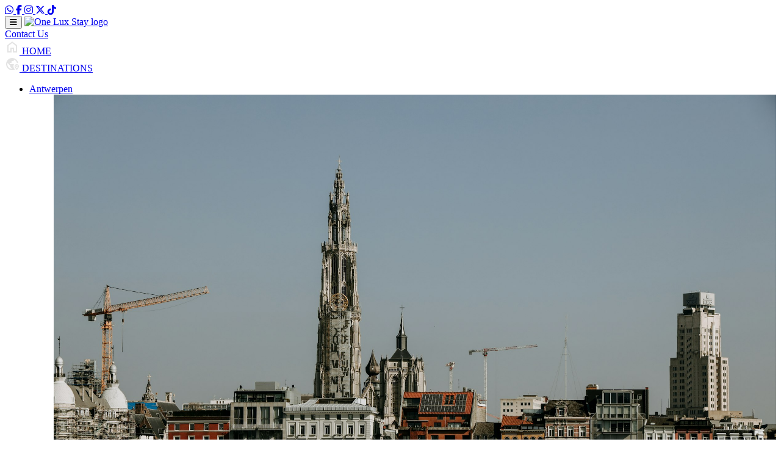

--- FILE ---
content_type: text/html
request_url: https://oneluxstay.com/Locations/listingpage-global.js
body_size: 6649
content:
<!DOCTYPE html>
<html lang="en">

<head>
  <meta charset="UTF-8">
  <meta name="viewport" content="width=device-width, initial-scale=1.0">
  <title>One Lux Stay | Luxury Suites & Appartments for Unforgettable Stays</title>
  <link rel="preconnect" href="https://fonts.googleapis.com">
  <link rel="preconnect" href="https://fonts.gstatic.com" crossorigin>
  <link rel="icon" type="image/x-icon"
    href="https://res.cloudinary.com/dajua7tff/image/upload/v1760120416/ols-logo_bllupd.ico">
  <link rel="stylesheet" href="index.css?v=20251018">
  <link rel="preload" as="style"
    href="https://cdn.jsdelivr.net/npm/@fortawesome/fontawesome-free@6.5.2/css/all.min.css"
    onload="this.onload=null;this.rel='stylesheet'">
  <noscript>
    <link rel="stylesheet" href="https://cdn.jsdelivr.net/npm/@fortawesome/fontawesome-free@6.5.2/css/all.min.css">
  </noscript>
  <link href="https://fonts.googleapis.com/css2?family=Lexend&display=swap" rel="stylesheet">
  <link rel="preload" as="style" href="https://cdn.jsdelivr.net/npm/flatpickr/dist/flatpickr.min.css"
    onload="this.onload=null;this.rel='stylesheet'">
  <noscript>
    <link rel="stylesheet" href="https://cdn.jsdelivr.net/npm/flatpickr/dist/flatpickr.min.css">
  </noscript>
  <link rel="stylesheet" href="footer.css">
  <link rel="preload" as="image"
    href="/image/dubai-luxury-apartments-aerial-cityscape-waterfront-urban-design.webp" imagesizes="100vw"
    type="image/webp">
  <script src="https://cdn.jsdelivr.net/npm/flatpickr" defer></script>
  <script src="https://unpkg.com/feather-icons" defer></script>
  <!-- HEAD -->
  <!-- <script src="https://cdn.tailwindcss.com"></script> -->

  <link rel="preload" as="style" href="https://unpkg.com/aos@2.3.4/dist/aos.css"
    onload="this.onload=null;this.rel='stylesheet'">
  <noscript>
    <link rel="stylesheet" href="https://unpkg.com/aos@2.3.4/dist/aos.css">
  </noscript>
  <link rel="stylesheet" href="home.css">
  <style>
    /* Reserve space for dropdown and nav images to reduce CLS */
    .image-wrapper img {
      width: 100%;
      height: auto;
      aspect-ratio: 4 / 3;
      display: block;
      object-fit: cover;
    }

    nav img {
      width: 120px;
      height: auto;
    }
  </style>
</head>

<body>

  <!-- ✅ Fixed Social Icons -->
  <div class="social-fixed">
    <a href="https://wa.me/+639608959053" class="whatsapp" target="_blank" aria-label="WhatsApp">
      <i class="fab fa-whatsapp"></i>
    </a>
    <!-- <a href="/antwerp"><i class="fab fa-whatsapp"></i></a> -->
    <a href="https://www.facebook.com/profile.php?id=61577782403823" class="facebook" target="_blank"
      aria-label="Facebook">
      <i class="fab fa-facebook-f"></i>
    </a>
    <a href="https://www.instagram.com/oneluxstay_ols/" class="instagram" target="_blank" aria-label="Instagram">
      <i class="fab fa-instagram"></i>
    </a>
    <a href="https://twitter.com/@one_Lux_stay" class="x" target="_blank" aria-label="X (Twitter)">
      <i class="fab fa-x-twitter"></i>
    </a>
    <a href="https://www.tiktok.com/@one_lux_stay" class="tiktok" target="_blank" aria-label="TikTok">
      <i class="fab fa-tiktok"></i>
    </a>
  </div>

  </main>
  <nav id="nav">
    <button id="menuToggle" aria-label="Toggle navigation" aria-expanded="false">
      <i class="fas fa-bars"></i>
    </button>

    <a href="/" class="logo">
      <img src="image/ols-logo.svg" alt="One Lux Stay logo" width="120" height="34" />
    </a>

    <a href="/contactus" data-link>
      <div class="contactus-navbar">Contact Us</div>
    </a>
  </nav>
  <!-- Mobile Menu Curtain (Hamburger Menu) -->
  <div id="navCurtain" class="nav-curtain" aria-hidden="true">
    <a href="/" data-link><svg xmlns="http://www.w3.org/2000/svg" height="24px" viewBox="0 -960 960 960" width="24px"
        fill="#e3e3e3">
        <path
          d="M240-200h120v-240h240v240h120v-360L480-740 240-560v360Zm-80 80v-480l320-240 320 240v480H520v-240h-80v240H160Zm320-350Z" />
      </svg> HOME</a>
    <div class="hover-dropdown1">
      <a href="/destination" class="dropdown-btn1"><svg xmlns="http://www.w3.org/2000/svg" height="24px"
          viewBox="0 -960 960 960" width="24px" fill="#e3e3e3">
          <path
            d="M480-80q-83 0-156-31.5T197-197q-54-54-85.5-127T80-480q0-83 31.5-156T197-763q54-54 127-85.5T480-880q152 0 263.5 98T876-538q-20-10-41.5-15.5T790-560q-19-73-68.5-130T600-776v16q0 33-23.5 56.5T520-680h-80v80q0 17-11.5 28.5T400-560h-80v80h240q11 0 20.5 5.5T595-459q-17 27-26 57t-9 62q0 63 32.5 117T659-122q-41 20-86 31t-93 11Zm-40-82v-78q-33 0-56.5-23.5T360-320v-40L168-552q-3 18-5.5 36t-2.5 36q0 121 79.5 212T440-162Zm340 82q-7 0-12-4t-7-10q-11-35-31-65t-43-59q-21-26-34-57t-13-65q0-58 41-99t99-41q58 0 99 41t41 99q0 34-13.5 64.5T873-218q-23 29-43 59t-31 65q-2 6-7 10t-12 4Zm0-113q10-17 22-31.5t23-29.5q14-19 24.5-40.5T860-340q0-33-23.5-56.5T780-420q-33 0-56.5 23.5T700-340q0 24 10.5 45.5T735-254q12 15 23.5 29.5T780-193Zm0-97q-21 0-35.5-14.5T730-340q0-21 14.5-35.5T780-390q21 0 35.5 14.5T830-340q0 21-14.5 35.5T780-290Z" />
        </svg> DESTINATIONS</a>
      <ul class="dropdown-list1">
        <li>
          <div class="hover-dropdown2">
            <a href="/antwerp">Antwerpen</a>
            <ul class="dropdown-list2">
              <li class="destination-item">
                <a href="/diamond-district" class="destination-link">
                  <div class="image-wrapper">
                    <img
                      src="https://res.cloudinary.com/dkb90ivza/image/upload/photo-1719293466460-8fc2132830c0_wasvgk.jpg"
                      alt="A stylish living room features plush beige sofas and armchairs with gold accents, set around a marble coffee table on a vibrant red rug. A large flat-screen TV is mounted on the wall, and decorative plants add a touch of greenery. A round mirror and framed artwork enhance the modern decor.">
                    <span class="image-text">Diamond District</span>
                  </div>
                </a>
              </li>
              <li class="destination-item">
                <a href="/fashion-district" class="destination-link">
                  <div class="image-wrapper">
                    <img
                      src="https://assets.guesty.com/image/upload/v1740605739/production/666b3af27fc6d5653142b0af/gvqbbvx6v5lvdmiacztd.jpg"
                      alt="A stylish living room features plush beige sofas and armchairs with gold accents, set around a marble coffee table on a vibrant red rug. A large flat-screen TV is mounted on the wall, and decorative plants add a touch of greenery. A round mirror and framed artwork enhance the modern decor.">
                    <span class="image-text">Fashion District</span>
                  </div>
                </a>
              </li>
              <li class="destination-item">
                <a href="/central-signature" class="destination-link">
                  <div class="image-wrapper">
                    <img
                      src="https://assets.guesty.com/image/upload/v1740605767/production/666b3af27fc6d5653142b0af/b0rtxaqhboqgp7by1qbs.jpg"
                      alt="A stylish living room features plush beige sofas and armchairs with gold accents, set around a marble coffee table on a vibrant red rug. A large flat-screen TV is mounted on the wall, and decorative plants add a touch of greenery. A round mirror and framed artwork enhance the modern decor.">
                    <span class="image-text">Central Signature</span>
                  </div>
                </a>
              </li>
              <li class="destination-item">
                <a href="/city-centre" class="destination-link">
                  <div class="image-wrapper">
                    <img
                      src="https://assets.guesty.com/image/upload/v1740605763/production/666b3af27fc6d5653142b0af/zge5b5mkln5s8krdyvsa.jpg"
                      alt="A stylish living room features plush beige sofas and armchairs with gold accents, set around a marble coffee table on a vibrant red rug. A large flat-screen TV is mounted on the wall, and decorative plants add a touch of greenery. A round mirror and framed artwork enhance the modern decor.">
                    <span class="image-text">City Centre</span>
                  </div>
                </a>
              </li>
            </ul>
          </div>
        </li>
        <li>
          <div class="hover-dropdown2">
            <a href="/dubai">Dubai</a>
            <ul class="dropdown-list2">
              <li class="destination-item">
                <a href="https://reservations.oneluxstay.com/en/properties?city=Dubai&country=United+Arab+Emirates"
                  class="destination-link">
                  <div class="image-wrapper">
                    <img
                      src="https://images.unsplash.com/flagged/photo-1559717201-fbb671ff56b7?ixlib=rb-4.1.0&ixid=M3wxMjA3fDB8MHxwaG90by1wYWdlfHx8fGVufDB8fHx8fA%3D%3D&auto=format&fit=crop&q=80&w=2671"
                      alt="A stylish living room features plush beige sofas and armchairs with gold accents, set around a marble coffee table on a vibrant red rug. A large flat-screen TV is mounted on the wall, and decorative plants add a touch of greenery. A round mirror and framed artwork enhance the modern decor.">
                    <span class="image-text">Grande Signature</span>
                  </div>
                </a>
              </li>
            </ul>
          </div>
        </li>
        <li>
          <div class="hover-dropdown2">
            <a href="/fort-lauderdale">Fort Lauderdale</a>
            <ul class="dropdown-list2">
              <li class="destination-item">
                <a href="https://reservations.oneluxstay.com/en/properties/66e3d23df33c080012d8f6ae?city=Fort+Lauderdale&country=United+States"
                  class="destination-link">
                  <div class="image-wrapper">
                    <img
                      src="https://images.unsplash.com/photo-1484199383121-dfa3c30608cd?ixlib=rb-4.1.0&ixid=M3wxMjA3fDB8MHxwaG90by1wYWdlfHx8fGVufDB8fHx8fA%3D%3D&auto=format&fit=crop&q=80&w=3432"
                      alt="A stylish living room features plush beige sofas and armchairs with gold accents, set around a marble coffee table on a vibrant red rug. A large flat-screen TV is mounted on the wall, and decorative plants add a touch of greenery. A round mirror and framed artwork enhance the modern decor.">
                    <span class="image-text">W Residences</span>
                  </div>
                </a>
              </li>
            </ul>
          </div>
        </li>
        <li>
          <div class="hover-dropdown2">
            <a href="/miami">Miami</a>
            <ul class="dropdown-list2">
              <li class="destination-item">
                <a href="https://reservations.oneluxstay.com/en/properties/68c6f3c58247f20013bae867?city=Redondo+Beach&country=United+States"
                  class="destination-link">
                  <div class="image-wrapper">
                    <img
                      src="https://assets.guesty.com/image/upload/v1760479729/production/666b3af27fc6d5653142b0af/sfhrvdj6jhcwveviywbl.jpg"
                      alt="A stylish living room features plush beige sofas and armchairs with gold accents, set around a marble coffee table on a vibrant red rug. A large flat-screen TV is mounted on the wall, and decorative plants add a touch of greenery. A round mirror and framed artwork enhance the modern decor.">
                    <span class="image-text">Brickell Bay Club</span>
                  </div>
                </a>
              </li>
            </ul>
          </div>
        </li>
        <li>
          <div class="hover-dropdown2">
            <a href="/losangeles">Los Angeles</a>
            <ul class="dropdown-list2">
              <li class="destination-item">
                <a href="/dodgers-stadium" class="destination-link">
                  <div class="image-wrapper">
                    <img
                      src="https://assets.guesty.com/image/upload/v1730118523/production/666b3af27fc6d5653142b0af/z04s9rfzkuu7h4mrwomu.jpg"
                      alt="A stylish living room features plush beige sofas and armchairs with gold accents, set around a marble coffee table on a vibrant red rug. A large flat-screen TV is mounted on the wall, and decorative plants add a touch of greenery. A round mirror and framed artwork enhance the modern decor.">
                    <span class="image-text">Dodgers Stadium</span>
                  </div>
                </a>
              </li>
              <li class="destination-item">
                <a href="/hollywood" class="destination-link">
                  <div class="image-wrapper">
                    <img
                      src="https://assets.guesty.com/image/upload/v1730118539/production/666b3af27fc6d5653142b0af/cqozhwpszmrhkmkwqmuz.jpg"
                      alt="A stylish living room features plush beige sofas and armchairs with gold accents, set around a marble coffee table on a vibrant red rug. A large flat-screen TV is mounted on the wall, and decorative plants add a touch of greenery. A round mirror and framed artwork enhance the modern decor.">
                    <span class="image-text">Hollywood</span>
                  </div>
                </a>
              </li>
              <li class="destination-item">
                <a href="/hwh-suites" class="destination-link">
                  <div class="image-wrapper">
                    <img
                      src="https://images.unsplash.com/photo-1534253893894-10d024888e49?ixlib=rb-4.1.0&ixid=M3wxMjA3fDB8MHxwaG90by1wYWdlfHx8fGVufDB8fHx8fA%3D%3D&auto=format&fit=crop&q=80&w=2670"
                      alt="A stylish living room features plush beige sofas and armchairs with gold accents, set around a marble coffee table on a vibrant red rug. A large flat-screen TV is mounted on the wall, and decorative plants add a touch of greenery. A round mirror and framed artwork enhance the modern decor.">
                    <span class="image-text">HWH Suites</span>
                  </div>
                </a>
              </li>
              <li class="destination-item">
                <a href="/lachinatown" class="destination-link">
                  <div class="image-wrapper">
                    <img
                      src="https://images.unsplash.com/photo-1601783210890-d921f8d008b3?ixlib=rb-4.1.0&ixid=M3wxMjA3fDB8MHxwaG90by1wYWdlfHx8fGVufDB8fHx8fA%3D%3D&auto=format&fit=crop&q=80&w=2671"
                      alt="A stylish living room features plush beige sofas and armchairs with gold accents, set around a marble coffee table on a vibrant red rug. A large flat-screen TV is mounted on the wall, and decorative plants add a touch of greenery. A round mirror and framed artwork enhance the modern decor.">
                    <span class="image-text">LA Chinatown</span>
                  </div>
                </a>
              </li>
            </ul>
          </div>
        </li>
        <li>
          <div class="hover-dropdown2">
            <a href="/redondo">Redondo Beach</a>
            <ul class="dropdown-list2">
              <li class="destination-item">
                <a href="https://reservations.oneluxstay.com/en/properties/68c6f3c58247f20013bae867?city=Redondo+Beach&country=United+States"
                  class="destination-link">
                  <div class="image-wrapper">
                    <img
                      src="https://assets.guesty.com/image/upload/v1760479729/production/666b3af27fc6d5653142b0af/sfhrvdj6jhcwveviywbl.jpg"
                      alt="A stylish living room features plush beige sofas and armchairs with gold accents, set around a marble coffee table on a vibrant red rug. A large flat-screen TV is mounted on the wall, and decorative plants add a touch of greenery. A round mirror and framed artwork enhance the modern decor.">
                    <span class="image-text">Unit 1</span>
                  </div>
                </a>
              </li>
              <li class="destination-item">
                <a href="https://reservations.oneluxstay.com/en/properties/68e6d143a5e35f00237b6930?city=Redondo+Beach&country=United+States"
                  class="destination-link">
                  <div class="image-wrapper">
                    <img
                      src="https://assets.guesty.com/image/upload/v1760535614/production/666b3af27fc6d5653142b0af/t7p3cc6hqez89wsmj1gt.jpg"
                      alt="A stylish living room features plush beige sofas and armchairs with gold accents, set around a marble coffee table on a vibrant red rug. A large flat-screen TV is mounted on the wall, and decorative plants add a touch of greenery. A round mirror and framed artwork enhance the modern decor.">
                    <span class="image-text">Unit 5</span>
                  </div>
                </a>
              </li>
            </ul>
          </div>
        </li>
      </ul>
    </div>

    <a href="/about" data-link><svg xmlns="http://www.w3.org/2000/svg" height="24px" viewBox="0 -960 960 960"
        width="24px" fill="#e3e3e3">
        <path
          d="M440-280h80v-240h-80v240Zm40-320q17 0 28.5-11.5T520-640q0-17-11.5-28.5T480-680q-17 0-28.5 11.5T440-640q0 17 11.5 28.5T480-600Zm0 520q-83 0-156-31.5T197-197q-54-54-85.5-127T80-480q0-83 31.5-156T197-763q54-54 127-85.5T480-880q83 0 156 31.5T763-763q54 54 85.5 127T880-480q0 83-31.5 156T763-197q-54 54-127 85.5T480-80Zm0-80q134 0 227-93t93-227q0-134-93-227t-227-93q-134 0-227 93t-93 227q0 134 93 227t227 93Zm0-320Z" />
      </svg> ABOUT</a>
    <a href="/contactus" data-link><svg xmlns="http://www.w3.org/2000/svg" height="24px" viewBox="0 -960 960 960"
        width="24px" fill="#e3e3e3">
        <path
          d="m136-304-92-90q-12-12-12-28t12-28q88-95 203-142.5T480-640q118 0 232.5 47.5T916-450q12 12 12 28t-12 28l-92 90q-11 11-25.5 12t-26.5-8l-116-88q-8-6-12-14t-4-18v-114q-38-12-78-19t-82-7q-42 0-82 7t-78 19v114q0 10-4 18t-12 14l-116 88q-12 9-26.5 8T136-304Zm104-198q-29 15-56 34.5T128-424l40 40 72-56v-62Zm480 2v60l72 56 40-38q-29-26-56-45t-56-33Zm-480-2Zm480 2Z" />
      </svg> CONTACT</a>
    <!-- <a href="/360" data-link><svg xmlns="http://www.w3.org/2000/svg" width="32" height="32" viewBox="0 0 32 32">
          <title>phone-volume</title>
          <g fill="#d4af37" stroke-linejoin="miter" stroke-linecap="butt">
            <path
              d="m21.3832,18.2745l-3.1744,3.9688c-3.4906-2.0516-6.3996-4.9606-8.4513-8.4513l3.9702-3.1756L9.9013,1.9994l-6.4617,1.6761c-.9444.2466-1.555,1.1606-1.4212,2.1274,1.7626,12.5517,11.6278,22.4169,24.1795,24.1795.9665.1332,1.8799-.4773,2.1264-1.4212l1.6758-6.4603-8.6168-3.8264Z"
              fill="none" stroke="#d4af37" stroke-linecap="square" stroke-miterlimit="10" stroke-width="2"></path>
            <path d="m19,8c2.7614,0,5,2.2386,5,5" fill="none" stroke="#d4af37" stroke-linecap="square"
              stroke-miterlimit="10" stroke-width="2"></path>
            <path d="m19,3c5.5228,0,10,4.4772,10,10" fill="none" stroke="#d4af37" stroke-linecap="square"
              stroke-miterlimit="10" stroke-width="2"></path>
          </g>
        </svg>
      </a> -->
    <!-- <a href="/360" data-link>360 </a> -->

  </div>

  <div id="app"></div>
  <script>
    // Normalize media hints to reduce layout shift and early bandwidth
    (function () {
      const tune = () => {
        document.querySelectorAll(".image-wrapper img").forEach((img) => {
          if (!img.loading) img.loading = "lazy";
          if (!img.decoding) img.decoding = "async";
          if (!img.width) img.width = 400;
          if (!img.height) img.height = 300;
        });
      };
      if ("requestIdleCallback" in window) {
        requestIdleCallback(tune, { timeout: 500 });
      } else {
        setTimeout(tune, 300);
      }
    })();
  </script>
  <script src="https://static.elfsight.com/platform/platform.js" async></script>
  <script src="https://cdn.jsdelivr.net/npm/marzipano@0.10.2/dist/marzipano.min.js" async></script>
  <script src="https://cdn.jsdelivr.net/npm/page/page.min.js" defer></script>
  <script src="app.js" defer></script>
  <script src="antwerp.js" defer></script>
  <script src="dubai.js" defer></script>
  <script src="redondo.js" defer></script>
  <script src="losangeles.js" defer></script>
  <script src="miami.js" defer></script>
  <script src="hollywood.js" defer></script>
  <script src="listingpage-global.js" defer></script>
  <!-- =========================
     One Lux Stay — Luxe Footer (with real logo)
     ========================= -->
  <footer class="ols-footer" role="contentinfo" aria-label="One Lux Stay site footer">
    <style>
      .ols-footer {
        --gold: #d4af37;
        --ink: #f5f5f5;
        --muted: #a7a7a7;
        --bg: #050505;

        background:
          radial-gradient(900px 600px at 0% 0%, rgba(212, 175, 55, 0.16), transparent 60%),
          radial-gradient(900px 600px at 100% 100%, rgba(212, 175, 55, 0.10), transparent 60%),
          var(--bg);
        color: var(--ink);
        border-top: 1px solid rgba(255, 255, 255, 0.06);
        font-family: "Lexend", system-ui, -apple-system, BlinkMacSystemFont, sans-serif;
      }

      .ols-footer__wrap {
        max-width: 1200px;
        margin: 0 auto;
        padding: 40px 20px 24px;
      }

      .ols-footer__top {
        display: flex;
        flex-wrap: wrap;
        gap: 32px;
        justify-content: space-between;
        align-items: flex-start;
      }

      /* Brand block */
      .ols-footer__brand {
        flex: 1 1 260px;
        min-width: 220px;
        display: flex;
        flex-direction: column;
      }

      .ols-footer__logo {
        display: inline-flex;
        align-items: center;
        gap: 10px;
        text-decoration: none;
        color: var(--ink);
        margin-bottom: 12px;
      }

      .ols-footer__logo img {
        max-width: 150px;
        height: auto;
        display: block;
        filter: brightness(0) invert(1);
        transition: filter 0.35s ease, transform 0.35s ease;
      }

      .ols-footer__logo:hover img {
        filter: brightness(1.1) sepia(0.5) hue-rotate(5deg) saturate(1.6);
        transform: translateY(-1px);
      }

      .ols-footer__tagline {
        font-size: 0.9rem;
        color: var(--muted);
        line-height: 1.6;
        max-width: 320px;
      }

      .ols-footer__cta {
        display: inline-flex;
        align-items: center;
        gap: 8px;
        margin-top: 18px;
        padding: 10px 18px;
        border-radius: 999px;
        border: 1px solid rgba(212, 175, 55, 0.7);
        background: radial-gradient(circle at 0% 0%, rgba(212, 175, 55, 0.2), transparent 55%);
        color: var(--ink);
        font-size: 0.9rem;
        letter-spacing: 0.08em;
        text-transform: uppercase;
        text-decoration: none;
        position: relative;
        overflow: hidden;
      }

      .ols-footer__cta::after {
        content: "";
        position: absolute;
        inset: 0;
        background: linear-gradient(120deg, transparent 0%, rgba(255, 255, 255, 0.35) 40%, transparent 80%);
        transform: translateX(-130%);
        transition: transform 0.6s ease;
      }

      .ols-footer__cta:hover::after {
        transform: translateX(130%);
      }

      .ols-footer__cta span {
        font-weight: 500;
      }

      /* Columns */
      .ols-footer__col {
        flex: 0 0 180px;
        min-width: 150px;
      }

      .ols-footer__heading {
        font-size: 0.85rem;
        letter-spacing: 0.16em;
        text-transform: uppercase;
        color: var(--muted);
        margin-bottom: 12px;
      }

      .ols-footer__list {
        list-style: none;
        margin: 0;
        padding: 0;
        font-size: 0.95rem;
      }

      .ols-footer__list li+li {
        margin-top: 6px;
      }

      .ols-footer__link {
        color: var(--ink);
        text-decoration: none;
        position: relative;
        padding-bottom: 2px;
        display: inline-block;
        opacity: 0.92;
        transition: opacity 0.2s ease;
      }

      .ols-footer__link::after {
        content: "";
        position: absolute;
        left: 0;
        bottom: 0;
        width: 0;
        height: 1px;
        background: linear-gradient(90deg, rgba(212, 175, 55, 0.9), transparent);
        transition: width 0.25s ease;
      }

      .ols-footer__link:hover {
        opacity: 1;
      }

      .ols-footer__link:hover::after {
        width: 100%;
      }

      /* Social + contact */
      .ols-footer__social-row {
        display: flex;
        gap: 10px;
        margin-bottom: 10px;
      }

      .ols-footer__social {
        width: 34px;
        height: 34px;
        border-radius: 999px;
        border: 1px solid rgba(255, 255, 255, 0.16);
        display: inline-flex;
        align-items: center;
        justify-content: center;
        text-decoration: none;
        transition: transform 0.2s ease, border-color 0.2s ease, background 0.2s ease;
        font-size: 0.85rem;
        color: var(--ink);
      }

      .ols-footer__social:hover {
        transform: translateY(-1px);
        border-color: rgba(212, 175, 55, 0.9);
        background: rgba(212, 175, 55, 0.1);
      }

      .ols-footer__contact {
        margin-top: 8px;
        font-size: 0.85rem;
        color: var(--muted);
        line-height: 1.7;
      }

      .ols-footer__contact-row {
        display: flex;
        align-items: center;
        gap: 8px;
        margin-top: 4px;
      }

      .ols-footer__contact-icon {
        display: inline-flex;
        align-items: center;
        justify-content: center;
      }

      .ols-footer__contact-icon svg {
        width: 14px;
        height: 14px;
        stroke: var(--gold);
        fill: none;
        stroke-width: 1.6;
      }

      .ols-footer__contact a {
        color: var(--ink);
        text-decoration: none;
      }

      .ols-footer__contact a:hover {
        text-decoration: underline;
      }

      /* Bottom bar */
      .ols-footer__bottom {
        margin-top: 32px;
        padding-top: 16px;
        border-top: 1px solid rgba(255, 255, 255, 0.07);
        display: flex;
        flex-wrap: wrap;
        gap: 12px;
        justify-content: space-between;
        align-items: center;
        font-size: 0.8rem;
        color: var(--muted);
      }

      .ols-footer__legal {
        display: flex;
        flex-wrap: wrap;
        gap: 12px;
      }

      .ols-footer__legal a {
        color: var(--muted);
        text-decoration: none;
      }

      .ols-footer__legal a:hover {
        color: var(--ink);
      }

      @media (max-width: 900px) {
        .ols-footer__top {
          gap: 24px;
        }

        .ols-footer__col {
          flex: 0 0 calc(50% - 16px);
        }
      }

      @media (max-width: 640px) {
        .ols-footer__top {
          flex-direction: column;
        }

        .ols-footer__col {
          flex: 1 1 100%;
        }

        .ols-footer__bottom {
          flex-direction: column;
          align-items: flex-start;
        }
      }
    </style>

    <div class="ols-footer__wrap">
      <div class="ols-footer__top">
        <!-- Brand -->
        <section class="ols-footer__brand">
          <a href="/" class="ols-footer__logo">
            <img src="image/ols-logo.svg" alt="One Lux Stay logo">
            <p class="ols-footer__tagline">
              Curated, design-driven suites in Antwerp, Dubai, Miami, Los Angeles and Redondo Beach. Combining the
              privacy of a residence with the polish of a luxury hotel.
            </p>
          </a>
          <a href="/" class="ols-footer__cta">
            <span>Book your stay</span>
          </a>
        </section>

        <!-- Destinations -->
        <nav class="ols-footer__col" aria-label="Destinations">
          <h4 class="ols-footer__heading">Destinations</h4>
          <ul class="ols-footer__list">
            <li><a href="/antwerp" class="ols-footer__link">Antwerp</a></li>
            <li><a href="/Dubai" class="ols-footer__link">Dubai - Grande Signature Residences</a></li>
            <li><a href="/redondo" class="ols-footer__link">Redondo Beach</a></li>
            <li><a href="/losangeles" class="ols-footer__link">Los Angeles</a></li>
            <li><a href="/miami" class="ols-footer__link">Miami – Brickell Bay</a></li>
          </ul>
        </nav>

        <!-- Explore -->
        <nav class="ols-footer__col" aria-label="Explore">
          <h4 class="ols-footer__heading">Explore</h4>
          <ul class="ols-footer__list">
            <li><a href="/about" class="ols-footer__link">About One Lux Stay</a></li>
            <li><a href="/properties-list" class="ols-footer__link">All destinations</a></li>
            <li><a href="/contactus" class="ols-footer__link">Contact & inquiries</a></li>
            <!-- <li><a href="/360" class="ols-footer__link">360 view test</a></li> -->
          </ul>
        </nav>

        <!-- Connect -->
        <section class="ols-footer__col" aria-label="Connect with One Lux Stay">
          <h4 class="ols-footer__heading">Connect</h4>

          <div class="ols-footer__social-row">
            <a href="https://www.facebook.com/profile.php?id=61577782403823" class="ols-footer__social"
              aria-label="Facebook" target="_blank" rel="noopener">
              <i class="fab fa-facebook-f"></i>
            </a>
            <a href="https://www.instagram.com/oneluxstay_ols/" class="ols-footer__social" aria-label="Instagram"
              target="_blank" rel="noopener">
              <i class="fab fa-instagram"></i>
            </a>
            <a href="https://twitter.com/@one_Lux_stay" class="ols-footer__social" aria-label="X (Twitter)"
              target="_blank" rel="noopener">
              <i class="fab fa-x-twitter"></i>
            </a>
            <a href="https://www.tiktok.com/@one_lux_stay" class="ols-footer__social" aria-label="TikTok"
              target="_blank" rel="noopener">
              <i class="fab fa-tiktok"></i>
            </a>
          </div>

          <div class="ols-footer__contact">
            <div class="ols-footer__contact-row">
              <span class="ols-footer__contact-icon" aria-hidden="true">
                <!-- Phone icon -->
                <svg viewBox="0 0 24 24">
                  <path
                    d="M6.5 3.5 9 3l2 4-2 1c.6 2.1 2.4 3.9 4.5 4.5l1-2 4 2.1-.5 2.5c-.2 1-1 1.7-2 1.7A13.5 13.5 0 0 1 4.8 7.5c0-1 .7-1.8 1.7-2z" />
                </svg>
              </span>
              <a href="tel:+12138663589">+1 213 866 3589</a>
            </div>
            <div class="ols-footer__contact-row">
              <span class="ols-footer__contact-icon" aria-hidden="true">
                <!-- Email icon -->
                <svg viewBox="0 0 24 24">
                  <rect x="3" y="5" width="18" height="14" rx="2" ry="2"></rect>
                  <path d="M5 7.5 12 12l7-4.5" />
                </svg>
              </span>
              <a href="mailto:reservations@oneluxstay.com">reservations@oneluxstay.com</a>
            </div>
          </div>
        </section>
      </div>

      <div class="ols-footer__bottom">
        <small>© <span id="ols-year"></span> One Lux Stay. All rights reserved.</small>
        <div class="ols-footer__legal">
          <a href="/privacypolicy">Privacy and Policy</a>
          <a href="/termsandcond">Terms and Conditions</a>
          <a href="/USCAPP">California Privacy Policy</a>
        </div>
      </div>
    </div>

    <script>
      (function () {
        var el = document.getElementById('ols-year');
        if (el) el.textContent = new Date().getFullYear();
      })();
    </script>
  </footer>

  <!--<div class="chat-bubble">-->
  <!--  💬 Chat Here!-->
  <!--  <script-->
  <!--    type="text/javascript">window.$crisp = []; window.CRISP_WEBSITE_ID = "39968375-c1d2-43a6-9edf-115d16f1c979"; (function () { d = document; s = d.createElement("script"); s.src = "https://client.crisp.chat/l.js"; s.async = 1; d.getElementsByTagName("head")[0].appendChild(s); })();</script>-->
  <!--</div>-->
  <!-- Google tag (gtag.js) -->
  <script async src="https://www.googletagmanager.com/gtag/js?id=G-6J2317QXC9"></script>
  <script>
    window.dataLayer = window.dataLayer || [];
    function gtag() { dataLayer.push(arguments); }
    gtag('js', new Date());

    gtag('config', 'G-6J2317QXC9');
  </script>

</body>

</html>
